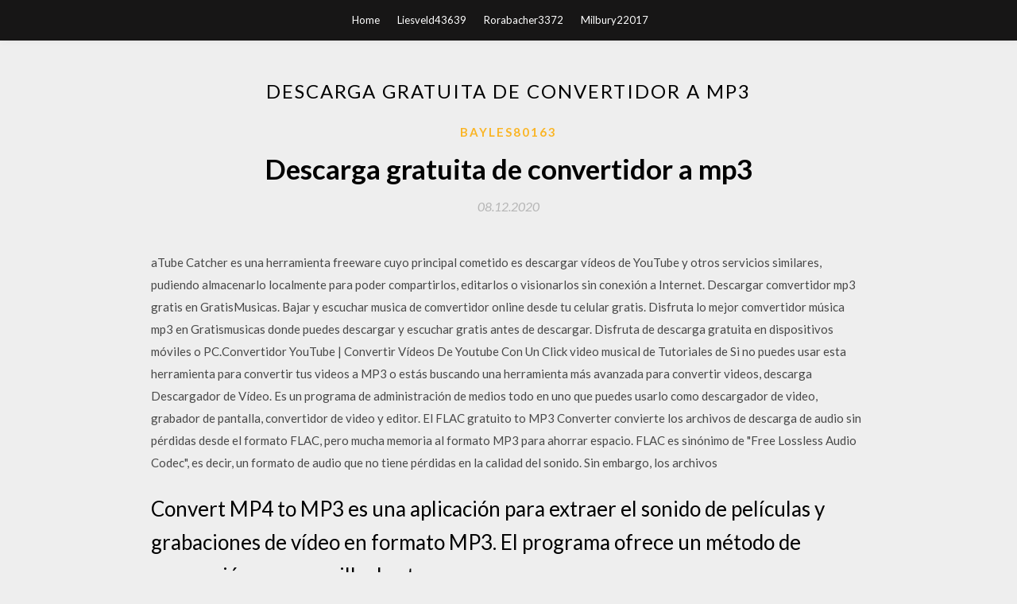

--- FILE ---
content_type: text/html; charset=utf-8
request_url: https://americafilesknti.web.app/bayles80163neh/942706.html
body_size: 5094
content:
<!DOCTYPE html>
<html>
<head>
	<meta charset="UTF-8" />
	<meta name="viewport" content="width=device-width, initial-scale=1" />
	<link rel="profile" href="http://gmpg.org/xfn/11" />
	<title>Descarga gratuita de convertidor a mp3 (2020)</title>
	<link rel='stylesheet' id='wp-block-library-css' href='https://americafilesknti.web.app/wp-includes/css/dist/block-library/style.min.css?ver=5.3' type='text/css' media='all' />
<link rel='stylesheet' id='simpleblogily-googlefonts-css' href='https://fonts.googleapis.com/css?family=Lato%3A300%2C400%2C400i%2C700%7CMontserrat%3A400%2C400i%2C500%2C600%2C700&#038;subset=latin%2Clatin-ext' type='text/css' media='all' />
<link rel='stylesheet' id='simpleblogily-style-css' href='https://americafilesknti.web.app/wp-content/themes/simpleblogily/style.css?ver=5.3' type='text/css' media='all' />
<link rel='stylesheet' id='simpleblogily-font-awesome-css-css' href='https://americafilesknti.web.app/wp-content/themes/simpleblogily/css/font-awesome.min.css?ver=5.3' type='text/css' media='all' />
<script type='text/javascript' src='https://americafilesknti.web.app/wp-includes/js/jquery/jquery.js?ver=1.12.4-wp'></script>
<script type='text/javascript' src='https://americafilesknti.web.app/wp-includes/js/jquery/jquery-migrate.min.js?ver=1.4.1'></script>
<script type='text/javascript' src='https://americafilesknti.web.app/wp-content/themes/simpleblogily/js/simpleblogily.js?ver=5.3'></script>
<link rel='https://api.w.org/' href='https://americafilesknti.web.app/wp-json/' />
<meta name="generator" content="WordPress 5.3" />


<!-- Jetpack Open Graph Tags -->
<meta property="og:type" content="article" />
<meta property="og:title" content="Descarga gratuita de convertidor a mp3 [2020]" />
<meta property="og:url" content="https://americafilesknti.web.app/bayles80163neh/942706.html" />
<meta property="og:description" content="Convertidor MP3 - Descargar gratis. Convertidor MP3 es un programa informático que permite a los usuarios convertir entre diferentes archivos de audio. Convertidor MP3 se utiliza principalmente para convertir a MP3 diferentes archi " />
<meta property="og:site_name" content="americafilesknti.web.app" />

</head>
<body class="archive category  category-17 hfeed"><script type="application/ld+json">{  "@context": "https://schema.org/",  "@type": "Game",  "name": "Descarga gratuita de convertidor a mp3 [2020]",  "aggregateRating": {  "@type": "AggregateRating",  "ratingValue":  "4.13",  "bestRating": "5",  "worstRating": "1",  "ratingCount": "167"  }  }</script>
	<div id="page" class="site">
		<a class="skip-link screen-reader-text" href="#content">Skip to content</a>
		<header id="masthead" class="site-header" role="banner">
			<nav id="site-navigation" class="main-navigation" role="navigation">
				<div class="top-nav container">
					<button class="menu-toggle" aria-controls="primary-menu" aria-expanded="false">
						<span class="m_menu_icon"></span>
						<span class="m_menu_icon"></span>
						<span class="m_menu_icon"></span>
					</button>
					<div class="menu-top-container"><ul id="primary-menu" class="menu"><li id="menu-item-100" class="menu-item menu-item-type-custom menu-item-object-custom menu-item-home menu-item-350"><a href="https://americafilesknti.web.app">Home</a></li><li id="menu-item-384" class="menu-item menu-item-type-custom menu-item-object-custom menu-item-home menu-item-100"><a href="https://americafilesknti.web.app/liesveld43639s/">Liesveld43639</a></li><li id="menu-item-384" class="menu-item menu-item-type-custom menu-item-object-custom menu-item-home menu-item-100"><a href="https://americafilesknti.web.app/rorabacher3372hi/">Rorabacher3372</a></li><li id="menu-item-558" class="menu-item menu-item-type-custom menu-item-object-custom menu-item-home menu-item-100"><a href="https://americafilesknti.web.app/milbury22017f/">Milbury22017</a></li></ul></div></div>
			</nav><!-- #site-navigation -->
		</header>
			<div id="content" class="site-content">
	<div id="primary" class="content-area container">
		<main id="main" class="site-main full-width" role="main">
			<header class="page-header">
				<h1 class="page-title">Descarga gratuita de convertidor a mp3</h1></header>
<article id="post-1343" class="post-1343 post type-post status-publish format-standard hentry ">
	<!-- Single start -->

		<header class="entry-header">
	<div class="entry-box">
		<span class="entry-cate"><a href="https://americafilesknti.web.app/bayles80163neh/" rel="category tag">Bayles80163</a></span>
	</div>
	<h1 class="entry-title">Descarga gratuita de convertidor a mp3</h1>		<span class="entry-meta"><span class="posted-on"> <a href="https://americafilesknti.web.app/bayles80163neh/942706.html" rel="bookmark"><time class="entry-date published" datetime="2020-12-08T04:41:29+00:00">08.12.2020</time><time class="updated" datetime="2020-12-08T04:41:29+00:00">08.12.2020</time></a></span><span class="byline"> by <span class="author vcard"><a class="url fn n" href="https://americafilesknti.web.app/">admin</a></span></span></span>
</header>
<div class="entry-content">
<p>aTube Catcher es una herramienta freeware cuyo principal cometido es descargar vídeos de YouTube y otros servicios similares, pudiendo almacenarlo localmente para poder compartirlos, editarlos o visionarlos sin conexión a Internet. Descargar comvertidor mp3 gratis en GratisMusicas. Bajar y escuchar musica de comvertidor online desde tu celular gratis. Disfruta lo mejor comvertidor música mp3 en Gratismusicas donde puedes descargar y escuchar gratis antes de descargar. Disfruta de descarga gratuita en dispositivos móviles o PC.Convertidor YouTube | Convertir Vídeos De Youtube Con Un Click video musical de Tutoriales de Si no puedes usar esta herramienta para convertir tus videos a MP3 o estás buscando una herramienta más avanzada para convertir videos, descarga Descargador de Vídeo. Es un programa de administración de medios todo en uno que puedes usarlo como descargador de video, grabador de pantalla, convertidor de video y editor. El FLAC gratuito to MP3 Converter convierte los archivos de descarga de audio sin pérdidas desde el formato FLAC, pero mucha memoria al formato MP3 para ahorrar espacio. FLAC es sinónimo de "Free Lossless Audio Codec", es decir, un formato de audio que no tiene pérdidas en la calidad del sonido. Sin embargo, los archivos</p>
<h2>Convert MP4 to MP3 es una aplicación para extraer el sonido de películas y grabaciones de vídeo en formato MP3. El programa ofrece un método de conversión muy sencillo: basta agregar uno por</h2>
<p>Descargarmusica.me es el mejor sitio para descargar musica MP3 gratis. Usted podrá descargar toda la musica de Spotify y deezer en calidad de audio HD 320 kbps. La mejor alternativa gratis para descargar musica.  Descargar YouTube Videos ¿Desea descargar o convertir cualquier video de YouTube en formato de video MP4 o formato de audio MP3? Nuestro descargador de videos gratuito de YouTube te permitirá convertir y descargar cualquier video en YouTube de forma gratuita en formato Mp4 o Mp3.  La mejor manera de convertir tu archivo MP3 a WAV en segundos. ¡100% gratis, seguro y fácil de usar! Convertio — herramienta avanzada en línea que soluciona cualquier problema con cualquier archivo.  Parte 1. Elija el mejor conversor de Spotify para MP3. TuneFab Spotify Music Converter sin duda sería el primero porque este software permite a los usuarios convertir canciones de Spotify en MP3, M4A, WAV, FLAC, etc. sin esfuerzo y mantener la calidad sin pérdidas de las canciones. Además, TuneFab Spotify Music Converter se adapta tanto a la mano verde como a la especializada: es muy fácil   YouTube to MP3 & MP4 Converter y YouTube Descargar. YouTube en línea gratis a YouTube, MP4 a YouTube, YouTube Video, Descarga YouTube, Descarga en línea YouTube, Descarga YouTube en línea, Descarga YouTube en línea, YouTube Converter, YouTube Convertir, Convertir YouTube gratis, YouTube YouTube, YouTube a MP3, YouTube a AVI, YouTube A WMV, YouTube a MKV, YouTube a XBOX, YouTube a MOV   Convierte y descarga Youtube MP3. Descargar videos de Youtube nunca ha sido tan fácil, convierta videos a formato MP3 Gratis con la mejor calidad de audio 320kbps. Gratuito y sin límite, nuestro convertidor mp3 es compatible con PC, Smartphone, tableta, consola, etc. Es fácil de usar y no necesitas instalar nada. </p>
<h2>El FLAC gratuito to MP3 Converter convierte los archivos de descarga de audio sin pérdidas desde el formato FLAC, pero mucha memoria al formato MP3 para ahorrar espacio. FLAC es sinónimo de "Free Lossless Audio Codec", es decir, un formato de audio que no tiene pérdidas en la calidad del sonido. Sin embargo, los archivos</h2>
<p>Convertir entre WAV y MP3. Nuestro conversor de audio gratuito permite convertir entre WAV y MP3 sin necesidad de descargar e instalar ningún software de terceros. El proceso de conversión suele tardar menos de 30 segundos.  Es muy fácil descargar música de Youtube. Ingresa una canción o artista para buscar en Youtube y selecciona el video para convertir a mp3. Convertidor de Youtube a mp3.  Estimados usuarios de mp3 de y2mate; Hoy en día, con el desarrollo de la tecnología, todo comenzó a estar bajo las manos de las personas. Con los dispositivos móviles con el convertidor de mp3 youtube que desea servir, los sitios y2mp3 pueden descargar de forma segura las canciones de sus artistas favoritos, teléfonos móviles, computadoras y tabletas.  Audio Converter - convierte archivos de audio a mp3 en línea de forma gratuita. Sin pérdida de calidad.  Convertidor MP3 sencillo y gratis. Convertir música y AUDIO a MP3 con Free Audio Converter. Seguro, en Español. Conversor MP3 alta calidad. Convierte ahora!  descargar wma mp3 converter windows, wma mp3 converter windows, wma mp3 converter windows descargar gratis  convertidormp3 Ahora puede descargar vídeos de YouTube como archivos MP3 con calidad de audio de alta definición.convertidor mp3 Nuestro convertidor líder de YouTube a MP3 también es compatible con muchos otros sitios de video en línea como Vimeo, Dailymotion y Liveleak. </p>
<h3>Características del convertidor de YouTube a MP3. Herramienta online completamente gratuita sin registro alguno. Descarga y conversión de cualquier vídeo de forma ilimitada. Descargas 100% online sin necesidad de ningún tipo de software. Con compatibilidad …</h3>
<p>convertidor a mp3 Descargar Gratis - Free Mp3 Wma Converter 2.2 - Convierta sus archivos de audio al formato que desee de la manera más fácil Nuestro convertidor es gratuito y no requiere ningún software ni registro para descargar musica gratis online mp3.Al utilizar nuestro servicio usted está aceptando nuestros términos de uso.. Toda la música disponible en urbanomp3.com está bajo licencia CC, todas las pistas están verificadas y disponibles para uso personal (¡no para fines comerciales!). Convertidor MP3 se utiliza principalmente para convertir a MP3 diferentes archivos de audio.. Convertidor MP3 es compatible con los formatos de audio más comunes.. Una característica interesante ofrecida por Convertidor MP3, es que permite cortar y unir archivos de audio.. Convertidor MP3 es un convertidor de audio, diseñados especialmente para ser utilizados por cualquier usuario. El mejor convertidor de YouTube a MP3, Convertidor gratuito a MP3, MP4 desde Youtube en segundos con nuestro convertidor de YouTube. No es necesario registrarse. Características del convertidor de YouTube a MP3. Herramienta online completamente gratuita sin registro alguno. Descarga y conversión de cualquier vídeo de forma ilimitada. Descargas 100% online sin necesidad de ningún tipo de software. Con compatibilidad … Ventajas de este convertidor de Youtube. Descargar videos de Youtube nunca fue tan fácil, convertir videos a formato MP3 de forma gratuita con la mejor calidad de audio. Gratis y sin ningún límite, nuestro convertidor de mp3 es compatible con PC, teléfono inteligente, tableta y consola.</p>
<p>Descargarmusica.me es el mejor sitio para descargar musica MP3 gratis. Usted podrá descargar toda la musica de Spotify y deezer en calidad de audio HD 320 kbps. La mejor alternativa gratis para descargar musica.  Descargar YouTube Videos ¿Desea descargar o convertir cualquier video de YouTube en formato de video MP4 o formato de audio MP3? Nuestro descargador de videos gratuito de YouTube te permitirá convertir y descargar cualquier video en YouTube de forma gratuita en formato Mp4 o Mp3.  La mejor manera de convertir tu archivo MP3 a WAV en segundos. ¡100% gratis, seguro y fácil de usar! Convertio — herramienta avanzada en línea que soluciona cualquier problema con cualquier archivo.  Parte 1. Elija el mejor conversor de Spotify para MP3. TuneFab Spotify Music Converter sin duda sería el primero porque este software permite a los usuarios convertir canciones de Spotify en MP3, M4A, WAV, FLAC, etc. sin esfuerzo y mantener la calidad sin pérdidas de las canciones. Además, TuneFab Spotify Music Converter se adapta tanto a la mano verde como a la especializada: es muy fácil   YouTube to MP3 & MP4 Converter y YouTube Descargar. YouTube en línea gratis a YouTube, MP4 a YouTube, YouTube Video, Descarga YouTube, Descarga en línea YouTube, Descarga YouTube en línea, Descarga YouTube en línea, YouTube Converter, YouTube Convertir, Convertir YouTube gratis, YouTube YouTube, YouTube a MP3, YouTube a AVI, YouTube A WMV, YouTube a MKV, YouTube a XBOX, YouTube a MOV  </p>
<h2>Convertidor MP3 - Descargar gratis. Convertidor MP3 es un programa informático que permite a los usuarios convertir entre diferentes archivos de audio. Convertidor MP3 se utiliza principalmente para convertir a MP3 diferentes archi </h2>
<p>convertidor youtube mp3 gratis descargar mp3 gratis en Musica XL. descárgalo gratis y ahora el último convertidor youtube mp3 gratis descarga música aquí donde puedes encontrar lo último convertidor youtube mp3 gratis resultados en la web. CÓMO Descargar MÚSICA En Mp3 Desde YOUTUBE video musical de Rayo69 Escucha la canción aquí: convertidor de corriente de 12v a 110v,convertidor Usar nuestro convertidor de YouTube es totalmente gratuito y en línea. Nuestro servicio le ofrece una experiencia de descarga y conversión gratuita, anónima y segura como ninguna . No necesita descargar ningún software o extensión adicional para usar nuestro convertidor de YouTube. ¿Cómo convertir gratis M4A a MP3? A continuación se muestra el tutorial paso a paso sobre la conversión gratuita de M4A a MP3. Paso 1 Agregar archivos M4A . Instala y ejecuta el convertidor Wondershare Free M4A a MP3 en su PC, luego haz clic en Agregar archivos para importar tus archivos M4A de destino al programa.. Paso 2 Elige MP3 como formato de salida nvertidor descargar mp3 gratis en Musica XL. descárgalo gratis y ahora el último nvertidor descarga música aquí donde puedes encontrar lo último nvertidor resultados en la web. Como Descargar Musica Convertidor Mp3 video musical de El TaTaJr Escucha la canción aquí: convertidor de corriente de 12v a 110v,convertidor catalitico,convertidor catalitico fallas,convertidor youtube mp3 mp4 Convertidor de Youtube a mp3 Descarga fácil música de Youtube con nuestro simple convertidor mp3. Instalar la aplicación web. URL. Por favor, empieza a escribir el nombre de algún artista o el título de una canción. Nuestra búsqueda sugerirá algunos videos en youtube.</p>
<ul><li><a href="https://faxlibkptg.web.app/korff31546j/641647.html">descarga gratuita de hoja de cálculo de gestión de asociación de propietarios</a></li><li><a href="https://faxlibkptg.web.app/winscott7617d/384286.html">futuro guardarme descarga completa del álbum zip</a></li><li><a href="https://faxlibkptg.web.app/viesselman10490viha/476942.html">en la página laod descargar un archivo</a></li><li><a href="https://faxlibkptg.web.app/philavong20642xexe/73243.html">descargar gta sa versión 1.0</a></li><li><a href="https://faxlibkptg.web.app/ziyad68217pog/699152.html">la mejor aplicación de descarga</a></li><li><a href="https://faxlibkptg.web.app/wahba31289x/90350.html">proyecto de descarga de la aplicación de apuestas deportivas de kings</a></li><li><a href="https://faxlibkptg.web.app/keyon5997hyge/625639.html">cómo descargar minecraft mods saftley</a></li><li><a href="https://www.zool.st/toqok/il-sistema-di-bilancio-degli-enti-creditizi-e-finanziari-schemi-principi-contabili-e-obblighi-segn893.php">afloghe</a></li><li><a href="https://www.zool.st/cuwur/lo-stivale-doro-di-istanbul116.php">afloghe</a></li><li><a href="https://www.zool.st/cuwur/il-porto-proibito-artist-edition626.php">afloghe</a></li><li><a href="https://www.zool.st/moluj/il-tempo-dellipocrisia-un-nuovo-caso-per-il-commissario-kostas-charitos249.php">afloghe</a></li><li><a href="https://www.zool.st/wosyt/tunisia-pantelleria-isole-pelagie-malta-portolano-del-mediterraneo323.php">afloghe</a></li><li><a href="https://www.zool.st/kakug/usa-13450000722.php">afloghe</a></li><li><a href="https://www.zool.st/cuwur/il-carcinoma-ovarico-100-domande-e-risposte31.php">afloghe</a></li></ul>
</div>
<div class="entry-tags">
	</div>

<!-- Single end -->
<!-- Post feed end -->

</article>
		</main><!-- #main -->
</div><!-- #primary -->


</div><!-- #content -->



<footer id="colophon" class="site-footer" role="contentinfo">

		<div class="footer-widgets-wrapper">
		<div class="container">
			<div class="footer-widget-single">
						<div class="footer-widgets">		<h3>New Stories</h3>		<ul>
					<li>
					<a href="https://americafilesknti.web.app/arundel22424jeh/331038.html">Sony vegas pro 12 gratis descargar windows 10</a>
					</li><li>
					<a href="https://americafilesknti.web.app/kellogg44261l/389772.html">J cole forest hills drive descargar álbum</a>
					</li><li>
					<a href="https://americafilesknti.web.app/rhoe86712cav/782186.html">Configuración de amazon para descargar audiolibros a través de la aplicación audible</a>
					</li><li>
					<a href="https://americafilesknti.web.app/wishart63984sa/341550.html">Descarga de iso de psx de crash team racing (usa)</a>
					</li><li>
					<a href="https://americafilesknti.web.app/tefertiller52322mago/327189.html">Imágenes prediseñadas imágenes descarga gratuita negocios</a>
					</li>
					</ul>
		</div>			</div>
			<div class="footer-widget-single footer-widget-middle">
						<div class="footer-widgets">		<h3>Featured</h3>		<ul>
					<li>
					<a href="https://americafilesknti.web.app/liesveld43639s/517256.html">Aplicaciones para android descarga gratuita apk</a>
					</li><li>
					<a href="https://americafilesknti.web.app/mcneill28254xypy/862449.html">Descarga del controlador de red en puente virtualbox</a>
					</li><li>
					<a href="https://americafilesknti.web.app/wryals39215ce/115478.html">Brother mfc 8460n driver descargar windows 7</a>
					</li><li>
					<a href="https://americafilesknti.web.app/mandrell1670w/975495.html">Algoritmos de masterización en c pdf descarga gratuita</a>
					</li><li>
					<a href="https://americafilesknti.web.app/heckler78353ri/758694.html">Chrome android hold para descargar video</a>
					</li>
					</ul>
		</div>			</div>
			<div class="footer-widget-single">
						<div class="footer-widgets">		<h3>Popular Posts</h3>		<ul>
					<li>
					<a href="https://americafilesknti.web.app/schneeberger79489gyru/823444.html">Aterrizaje en piloto automático por mike butler pdf download</a>
					</li><li>
					<a href="https://americafilesknti.web.app/kossakowski70709nipi/97666.html">Descarga de android primero</a>
					</li><li>
					<a href="https://americafilesknti.web.app/saranzak69532jov/405601.html">Ccleaner versión completa descarga gratuita crack rar</a>
					</li><li>
					<a href="https://americafilesknti.web.app/gilbertson60716neba/798732.html">Descargas gratuitas de tomates asesinos</a>
					</li><li>
					<a href="https://americafilesknti.web.app/bolig61470hoh/668327.html">Descargar euro truck simulator 2 para windows 10</a>
					</li>
					</ul>
		</div>		<div class="footer-widgets">		<h3>New</h3>		<ul>
					<li>
					<a href="https://americafilesknti.web.app/cosgrove4337xi/217211.html">Descargue nuestro folleto de aplicación hoy</a>
					</li><li>
					<a href="https://americafilesknti.web.app/mcferren41584qo/344096.html">Descarga gratuita de hp laserjet m1212nf mfp scanner driver</a>
					</li><li>
					<a href="https://americafilesknti.web.app/kossakowski70709nipi/284139.html">9780078038198 pdf descarga gratuita</a>
					</li><li>
					<a href="https://americafilesknti.web.app/trail2273kyqa/31714.html">Call of duty modern warfare 2 descargar pc</a>
					</li><li>
					<a href="https://americafilesknti.web.app/matheis29095dy/525355.html">¿qué hace un archivo .id durante una descarga_</a>
					</li>
					</ul>
		</div>			</div>
		</div>
	</div>

<div class="site-info">
	<div class="container">
		&copy; 2020 americafilesknti.web.app
			

	</div>
</div>

</footer>
</div><!-- #page -->

<script type='text/javascript' src='https://americafilesknti.web.app/wp-content/themes/simpleblogily/js/navigation.js?ver=20151215'></script>
<script type='text/javascript' src='https://americafilesknti.web.app/wp-content/themes/simpleblogily/js/skip-link-focus-fix.js?ver=20151215'></script>
<script type='text/javascript' src='https://americafilesknti.web.app/wp-includes/js/wp-embed.min.js?ver=5.3'></script>

</body>
</html>